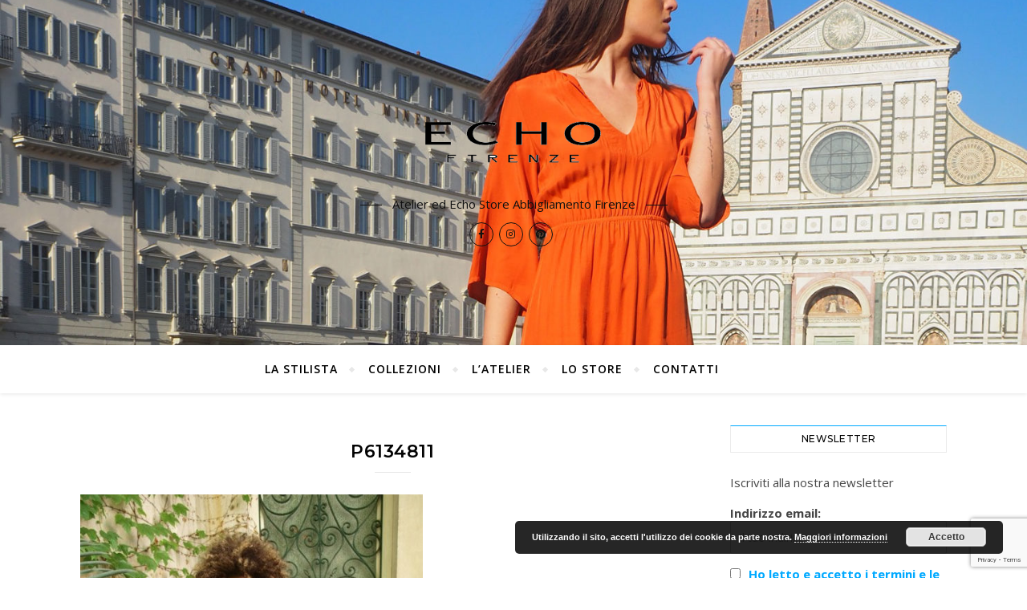

--- FILE ---
content_type: text/html; charset=utf-8
request_url: https://www.google.com/recaptcha/api2/anchor?ar=1&k=6LcwstsZAAAAAHSi40s0GuqyTCDQw-z2Yc5-9-iv&co=aHR0cHM6Ly93d3cuZWNob2ZpcmVuemUuaXQ6NDQz&hl=en&v=PoyoqOPhxBO7pBk68S4YbpHZ&size=invisible&anchor-ms=20000&execute-ms=30000&cb=pr1sgl7j104c
body_size: 48550
content:
<!DOCTYPE HTML><html dir="ltr" lang="en"><head><meta http-equiv="Content-Type" content="text/html; charset=UTF-8">
<meta http-equiv="X-UA-Compatible" content="IE=edge">
<title>reCAPTCHA</title>
<style type="text/css">
/* cyrillic-ext */
@font-face {
  font-family: 'Roboto';
  font-style: normal;
  font-weight: 400;
  font-stretch: 100%;
  src: url(//fonts.gstatic.com/s/roboto/v48/KFO7CnqEu92Fr1ME7kSn66aGLdTylUAMa3GUBHMdazTgWw.woff2) format('woff2');
  unicode-range: U+0460-052F, U+1C80-1C8A, U+20B4, U+2DE0-2DFF, U+A640-A69F, U+FE2E-FE2F;
}
/* cyrillic */
@font-face {
  font-family: 'Roboto';
  font-style: normal;
  font-weight: 400;
  font-stretch: 100%;
  src: url(//fonts.gstatic.com/s/roboto/v48/KFO7CnqEu92Fr1ME7kSn66aGLdTylUAMa3iUBHMdazTgWw.woff2) format('woff2');
  unicode-range: U+0301, U+0400-045F, U+0490-0491, U+04B0-04B1, U+2116;
}
/* greek-ext */
@font-face {
  font-family: 'Roboto';
  font-style: normal;
  font-weight: 400;
  font-stretch: 100%;
  src: url(//fonts.gstatic.com/s/roboto/v48/KFO7CnqEu92Fr1ME7kSn66aGLdTylUAMa3CUBHMdazTgWw.woff2) format('woff2');
  unicode-range: U+1F00-1FFF;
}
/* greek */
@font-face {
  font-family: 'Roboto';
  font-style: normal;
  font-weight: 400;
  font-stretch: 100%;
  src: url(//fonts.gstatic.com/s/roboto/v48/KFO7CnqEu92Fr1ME7kSn66aGLdTylUAMa3-UBHMdazTgWw.woff2) format('woff2');
  unicode-range: U+0370-0377, U+037A-037F, U+0384-038A, U+038C, U+038E-03A1, U+03A3-03FF;
}
/* math */
@font-face {
  font-family: 'Roboto';
  font-style: normal;
  font-weight: 400;
  font-stretch: 100%;
  src: url(//fonts.gstatic.com/s/roboto/v48/KFO7CnqEu92Fr1ME7kSn66aGLdTylUAMawCUBHMdazTgWw.woff2) format('woff2');
  unicode-range: U+0302-0303, U+0305, U+0307-0308, U+0310, U+0312, U+0315, U+031A, U+0326-0327, U+032C, U+032F-0330, U+0332-0333, U+0338, U+033A, U+0346, U+034D, U+0391-03A1, U+03A3-03A9, U+03B1-03C9, U+03D1, U+03D5-03D6, U+03F0-03F1, U+03F4-03F5, U+2016-2017, U+2034-2038, U+203C, U+2040, U+2043, U+2047, U+2050, U+2057, U+205F, U+2070-2071, U+2074-208E, U+2090-209C, U+20D0-20DC, U+20E1, U+20E5-20EF, U+2100-2112, U+2114-2115, U+2117-2121, U+2123-214F, U+2190, U+2192, U+2194-21AE, U+21B0-21E5, U+21F1-21F2, U+21F4-2211, U+2213-2214, U+2216-22FF, U+2308-230B, U+2310, U+2319, U+231C-2321, U+2336-237A, U+237C, U+2395, U+239B-23B7, U+23D0, U+23DC-23E1, U+2474-2475, U+25AF, U+25B3, U+25B7, U+25BD, U+25C1, U+25CA, U+25CC, U+25FB, U+266D-266F, U+27C0-27FF, U+2900-2AFF, U+2B0E-2B11, U+2B30-2B4C, U+2BFE, U+3030, U+FF5B, U+FF5D, U+1D400-1D7FF, U+1EE00-1EEFF;
}
/* symbols */
@font-face {
  font-family: 'Roboto';
  font-style: normal;
  font-weight: 400;
  font-stretch: 100%;
  src: url(//fonts.gstatic.com/s/roboto/v48/KFO7CnqEu92Fr1ME7kSn66aGLdTylUAMaxKUBHMdazTgWw.woff2) format('woff2');
  unicode-range: U+0001-000C, U+000E-001F, U+007F-009F, U+20DD-20E0, U+20E2-20E4, U+2150-218F, U+2190, U+2192, U+2194-2199, U+21AF, U+21E6-21F0, U+21F3, U+2218-2219, U+2299, U+22C4-22C6, U+2300-243F, U+2440-244A, U+2460-24FF, U+25A0-27BF, U+2800-28FF, U+2921-2922, U+2981, U+29BF, U+29EB, U+2B00-2BFF, U+4DC0-4DFF, U+FFF9-FFFB, U+10140-1018E, U+10190-1019C, U+101A0, U+101D0-101FD, U+102E0-102FB, U+10E60-10E7E, U+1D2C0-1D2D3, U+1D2E0-1D37F, U+1F000-1F0FF, U+1F100-1F1AD, U+1F1E6-1F1FF, U+1F30D-1F30F, U+1F315, U+1F31C, U+1F31E, U+1F320-1F32C, U+1F336, U+1F378, U+1F37D, U+1F382, U+1F393-1F39F, U+1F3A7-1F3A8, U+1F3AC-1F3AF, U+1F3C2, U+1F3C4-1F3C6, U+1F3CA-1F3CE, U+1F3D4-1F3E0, U+1F3ED, U+1F3F1-1F3F3, U+1F3F5-1F3F7, U+1F408, U+1F415, U+1F41F, U+1F426, U+1F43F, U+1F441-1F442, U+1F444, U+1F446-1F449, U+1F44C-1F44E, U+1F453, U+1F46A, U+1F47D, U+1F4A3, U+1F4B0, U+1F4B3, U+1F4B9, U+1F4BB, U+1F4BF, U+1F4C8-1F4CB, U+1F4D6, U+1F4DA, U+1F4DF, U+1F4E3-1F4E6, U+1F4EA-1F4ED, U+1F4F7, U+1F4F9-1F4FB, U+1F4FD-1F4FE, U+1F503, U+1F507-1F50B, U+1F50D, U+1F512-1F513, U+1F53E-1F54A, U+1F54F-1F5FA, U+1F610, U+1F650-1F67F, U+1F687, U+1F68D, U+1F691, U+1F694, U+1F698, U+1F6AD, U+1F6B2, U+1F6B9-1F6BA, U+1F6BC, U+1F6C6-1F6CF, U+1F6D3-1F6D7, U+1F6E0-1F6EA, U+1F6F0-1F6F3, U+1F6F7-1F6FC, U+1F700-1F7FF, U+1F800-1F80B, U+1F810-1F847, U+1F850-1F859, U+1F860-1F887, U+1F890-1F8AD, U+1F8B0-1F8BB, U+1F8C0-1F8C1, U+1F900-1F90B, U+1F93B, U+1F946, U+1F984, U+1F996, U+1F9E9, U+1FA00-1FA6F, U+1FA70-1FA7C, U+1FA80-1FA89, U+1FA8F-1FAC6, U+1FACE-1FADC, U+1FADF-1FAE9, U+1FAF0-1FAF8, U+1FB00-1FBFF;
}
/* vietnamese */
@font-face {
  font-family: 'Roboto';
  font-style: normal;
  font-weight: 400;
  font-stretch: 100%;
  src: url(//fonts.gstatic.com/s/roboto/v48/KFO7CnqEu92Fr1ME7kSn66aGLdTylUAMa3OUBHMdazTgWw.woff2) format('woff2');
  unicode-range: U+0102-0103, U+0110-0111, U+0128-0129, U+0168-0169, U+01A0-01A1, U+01AF-01B0, U+0300-0301, U+0303-0304, U+0308-0309, U+0323, U+0329, U+1EA0-1EF9, U+20AB;
}
/* latin-ext */
@font-face {
  font-family: 'Roboto';
  font-style: normal;
  font-weight: 400;
  font-stretch: 100%;
  src: url(//fonts.gstatic.com/s/roboto/v48/KFO7CnqEu92Fr1ME7kSn66aGLdTylUAMa3KUBHMdazTgWw.woff2) format('woff2');
  unicode-range: U+0100-02BA, U+02BD-02C5, U+02C7-02CC, U+02CE-02D7, U+02DD-02FF, U+0304, U+0308, U+0329, U+1D00-1DBF, U+1E00-1E9F, U+1EF2-1EFF, U+2020, U+20A0-20AB, U+20AD-20C0, U+2113, U+2C60-2C7F, U+A720-A7FF;
}
/* latin */
@font-face {
  font-family: 'Roboto';
  font-style: normal;
  font-weight: 400;
  font-stretch: 100%;
  src: url(//fonts.gstatic.com/s/roboto/v48/KFO7CnqEu92Fr1ME7kSn66aGLdTylUAMa3yUBHMdazQ.woff2) format('woff2');
  unicode-range: U+0000-00FF, U+0131, U+0152-0153, U+02BB-02BC, U+02C6, U+02DA, U+02DC, U+0304, U+0308, U+0329, U+2000-206F, U+20AC, U+2122, U+2191, U+2193, U+2212, U+2215, U+FEFF, U+FFFD;
}
/* cyrillic-ext */
@font-face {
  font-family: 'Roboto';
  font-style: normal;
  font-weight: 500;
  font-stretch: 100%;
  src: url(//fonts.gstatic.com/s/roboto/v48/KFO7CnqEu92Fr1ME7kSn66aGLdTylUAMa3GUBHMdazTgWw.woff2) format('woff2');
  unicode-range: U+0460-052F, U+1C80-1C8A, U+20B4, U+2DE0-2DFF, U+A640-A69F, U+FE2E-FE2F;
}
/* cyrillic */
@font-face {
  font-family: 'Roboto';
  font-style: normal;
  font-weight: 500;
  font-stretch: 100%;
  src: url(//fonts.gstatic.com/s/roboto/v48/KFO7CnqEu92Fr1ME7kSn66aGLdTylUAMa3iUBHMdazTgWw.woff2) format('woff2');
  unicode-range: U+0301, U+0400-045F, U+0490-0491, U+04B0-04B1, U+2116;
}
/* greek-ext */
@font-face {
  font-family: 'Roboto';
  font-style: normal;
  font-weight: 500;
  font-stretch: 100%;
  src: url(//fonts.gstatic.com/s/roboto/v48/KFO7CnqEu92Fr1ME7kSn66aGLdTylUAMa3CUBHMdazTgWw.woff2) format('woff2');
  unicode-range: U+1F00-1FFF;
}
/* greek */
@font-face {
  font-family: 'Roboto';
  font-style: normal;
  font-weight: 500;
  font-stretch: 100%;
  src: url(//fonts.gstatic.com/s/roboto/v48/KFO7CnqEu92Fr1ME7kSn66aGLdTylUAMa3-UBHMdazTgWw.woff2) format('woff2');
  unicode-range: U+0370-0377, U+037A-037F, U+0384-038A, U+038C, U+038E-03A1, U+03A3-03FF;
}
/* math */
@font-face {
  font-family: 'Roboto';
  font-style: normal;
  font-weight: 500;
  font-stretch: 100%;
  src: url(//fonts.gstatic.com/s/roboto/v48/KFO7CnqEu92Fr1ME7kSn66aGLdTylUAMawCUBHMdazTgWw.woff2) format('woff2');
  unicode-range: U+0302-0303, U+0305, U+0307-0308, U+0310, U+0312, U+0315, U+031A, U+0326-0327, U+032C, U+032F-0330, U+0332-0333, U+0338, U+033A, U+0346, U+034D, U+0391-03A1, U+03A3-03A9, U+03B1-03C9, U+03D1, U+03D5-03D6, U+03F0-03F1, U+03F4-03F5, U+2016-2017, U+2034-2038, U+203C, U+2040, U+2043, U+2047, U+2050, U+2057, U+205F, U+2070-2071, U+2074-208E, U+2090-209C, U+20D0-20DC, U+20E1, U+20E5-20EF, U+2100-2112, U+2114-2115, U+2117-2121, U+2123-214F, U+2190, U+2192, U+2194-21AE, U+21B0-21E5, U+21F1-21F2, U+21F4-2211, U+2213-2214, U+2216-22FF, U+2308-230B, U+2310, U+2319, U+231C-2321, U+2336-237A, U+237C, U+2395, U+239B-23B7, U+23D0, U+23DC-23E1, U+2474-2475, U+25AF, U+25B3, U+25B7, U+25BD, U+25C1, U+25CA, U+25CC, U+25FB, U+266D-266F, U+27C0-27FF, U+2900-2AFF, U+2B0E-2B11, U+2B30-2B4C, U+2BFE, U+3030, U+FF5B, U+FF5D, U+1D400-1D7FF, U+1EE00-1EEFF;
}
/* symbols */
@font-face {
  font-family: 'Roboto';
  font-style: normal;
  font-weight: 500;
  font-stretch: 100%;
  src: url(//fonts.gstatic.com/s/roboto/v48/KFO7CnqEu92Fr1ME7kSn66aGLdTylUAMaxKUBHMdazTgWw.woff2) format('woff2');
  unicode-range: U+0001-000C, U+000E-001F, U+007F-009F, U+20DD-20E0, U+20E2-20E4, U+2150-218F, U+2190, U+2192, U+2194-2199, U+21AF, U+21E6-21F0, U+21F3, U+2218-2219, U+2299, U+22C4-22C6, U+2300-243F, U+2440-244A, U+2460-24FF, U+25A0-27BF, U+2800-28FF, U+2921-2922, U+2981, U+29BF, U+29EB, U+2B00-2BFF, U+4DC0-4DFF, U+FFF9-FFFB, U+10140-1018E, U+10190-1019C, U+101A0, U+101D0-101FD, U+102E0-102FB, U+10E60-10E7E, U+1D2C0-1D2D3, U+1D2E0-1D37F, U+1F000-1F0FF, U+1F100-1F1AD, U+1F1E6-1F1FF, U+1F30D-1F30F, U+1F315, U+1F31C, U+1F31E, U+1F320-1F32C, U+1F336, U+1F378, U+1F37D, U+1F382, U+1F393-1F39F, U+1F3A7-1F3A8, U+1F3AC-1F3AF, U+1F3C2, U+1F3C4-1F3C6, U+1F3CA-1F3CE, U+1F3D4-1F3E0, U+1F3ED, U+1F3F1-1F3F3, U+1F3F5-1F3F7, U+1F408, U+1F415, U+1F41F, U+1F426, U+1F43F, U+1F441-1F442, U+1F444, U+1F446-1F449, U+1F44C-1F44E, U+1F453, U+1F46A, U+1F47D, U+1F4A3, U+1F4B0, U+1F4B3, U+1F4B9, U+1F4BB, U+1F4BF, U+1F4C8-1F4CB, U+1F4D6, U+1F4DA, U+1F4DF, U+1F4E3-1F4E6, U+1F4EA-1F4ED, U+1F4F7, U+1F4F9-1F4FB, U+1F4FD-1F4FE, U+1F503, U+1F507-1F50B, U+1F50D, U+1F512-1F513, U+1F53E-1F54A, U+1F54F-1F5FA, U+1F610, U+1F650-1F67F, U+1F687, U+1F68D, U+1F691, U+1F694, U+1F698, U+1F6AD, U+1F6B2, U+1F6B9-1F6BA, U+1F6BC, U+1F6C6-1F6CF, U+1F6D3-1F6D7, U+1F6E0-1F6EA, U+1F6F0-1F6F3, U+1F6F7-1F6FC, U+1F700-1F7FF, U+1F800-1F80B, U+1F810-1F847, U+1F850-1F859, U+1F860-1F887, U+1F890-1F8AD, U+1F8B0-1F8BB, U+1F8C0-1F8C1, U+1F900-1F90B, U+1F93B, U+1F946, U+1F984, U+1F996, U+1F9E9, U+1FA00-1FA6F, U+1FA70-1FA7C, U+1FA80-1FA89, U+1FA8F-1FAC6, U+1FACE-1FADC, U+1FADF-1FAE9, U+1FAF0-1FAF8, U+1FB00-1FBFF;
}
/* vietnamese */
@font-face {
  font-family: 'Roboto';
  font-style: normal;
  font-weight: 500;
  font-stretch: 100%;
  src: url(//fonts.gstatic.com/s/roboto/v48/KFO7CnqEu92Fr1ME7kSn66aGLdTylUAMa3OUBHMdazTgWw.woff2) format('woff2');
  unicode-range: U+0102-0103, U+0110-0111, U+0128-0129, U+0168-0169, U+01A0-01A1, U+01AF-01B0, U+0300-0301, U+0303-0304, U+0308-0309, U+0323, U+0329, U+1EA0-1EF9, U+20AB;
}
/* latin-ext */
@font-face {
  font-family: 'Roboto';
  font-style: normal;
  font-weight: 500;
  font-stretch: 100%;
  src: url(//fonts.gstatic.com/s/roboto/v48/KFO7CnqEu92Fr1ME7kSn66aGLdTylUAMa3KUBHMdazTgWw.woff2) format('woff2');
  unicode-range: U+0100-02BA, U+02BD-02C5, U+02C7-02CC, U+02CE-02D7, U+02DD-02FF, U+0304, U+0308, U+0329, U+1D00-1DBF, U+1E00-1E9F, U+1EF2-1EFF, U+2020, U+20A0-20AB, U+20AD-20C0, U+2113, U+2C60-2C7F, U+A720-A7FF;
}
/* latin */
@font-face {
  font-family: 'Roboto';
  font-style: normal;
  font-weight: 500;
  font-stretch: 100%;
  src: url(//fonts.gstatic.com/s/roboto/v48/KFO7CnqEu92Fr1ME7kSn66aGLdTylUAMa3yUBHMdazQ.woff2) format('woff2');
  unicode-range: U+0000-00FF, U+0131, U+0152-0153, U+02BB-02BC, U+02C6, U+02DA, U+02DC, U+0304, U+0308, U+0329, U+2000-206F, U+20AC, U+2122, U+2191, U+2193, U+2212, U+2215, U+FEFF, U+FFFD;
}
/* cyrillic-ext */
@font-face {
  font-family: 'Roboto';
  font-style: normal;
  font-weight: 900;
  font-stretch: 100%;
  src: url(//fonts.gstatic.com/s/roboto/v48/KFO7CnqEu92Fr1ME7kSn66aGLdTylUAMa3GUBHMdazTgWw.woff2) format('woff2');
  unicode-range: U+0460-052F, U+1C80-1C8A, U+20B4, U+2DE0-2DFF, U+A640-A69F, U+FE2E-FE2F;
}
/* cyrillic */
@font-face {
  font-family: 'Roboto';
  font-style: normal;
  font-weight: 900;
  font-stretch: 100%;
  src: url(//fonts.gstatic.com/s/roboto/v48/KFO7CnqEu92Fr1ME7kSn66aGLdTylUAMa3iUBHMdazTgWw.woff2) format('woff2');
  unicode-range: U+0301, U+0400-045F, U+0490-0491, U+04B0-04B1, U+2116;
}
/* greek-ext */
@font-face {
  font-family: 'Roboto';
  font-style: normal;
  font-weight: 900;
  font-stretch: 100%;
  src: url(//fonts.gstatic.com/s/roboto/v48/KFO7CnqEu92Fr1ME7kSn66aGLdTylUAMa3CUBHMdazTgWw.woff2) format('woff2');
  unicode-range: U+1F00-1FFF;
}
/* greek */
@font-face {
  font-family: 'Roboto';
  font-style: normal;
  font-weight: 900;
  font-stretch: 100%;
  src: url(//fonts.gstatic.com/s/roboto/v48/KFO7CnqEu92Fr1ME7kSn66aGLdTylUAMa3-UBHMdazTgWw.woff2) format('woff2');
  unicode-range: U+0370-0377, U+037A-037F, U+0384-038A, U+038C, U+038E-03A1, U+03A3-03FF;
}
/* math */
@font-face {
  font-family: 'Roboto';
  font-style: normal;
  font-weight: 900;
  font-stretch: 100%;
  src: url(//fonts.gstatic.com/s/roboto/v48/KFO7CnqEu92Fr1ME7kSn66aGLdTylUAMawCUBHMdazTgWw.woff2) format('woff2');
  unicode-range: U+0302-0303, U+0305, U+0307-0308, U+0310, U+0312, U+0315, U+031A, U+0326-0327, U+032C, U+032F-0330, U+0332-0333, U+0338, U+033A, U+0346, U+034D, U+0391-03A1, U+03A3-03A9, U+03B1-03C9, U+03D1, U+03D5-03D6, U+03F0-03F1, U+03F4-03F5, U+2016-2017, U+2034-2038, U+203C, U+2040, U+2043, U+2047, U+2050, U+2057, U+205F, U+2070-2071, U+2074-208E, U+2090-209C, U+20D0-20DC, U+20E1, U+20E5-20EF, U+2100-2112, U+2114-2115, U+2117-2121, U+2123-214F, U+2190, U+2192, U+2194-21AE, U+21B0-21E5, U+21F1-21F2, U+21F4-2211, U+2213-2214, U+2216-22FF, U+2308-230B, U+2310, U+2319, U+231C-2321, U+2336-237A, U+237C, U+2395, U+239B-23B7, U+23D0, U+23DC-23E1, U+2474-2475, U+25AF, U+25B3, U+25B7, U+25BD, U+25C1, U+25CA, U+25CC, U+25FB, U+266D-266F, U+27C0-27FF, U+2900-2AFF, U+2B0E-2B11, U+2B30-2B4C, U+2BFE, U+3030, U+FF5B, U+FF5D, U+1D400-1D7FF, U+1EE00-1EEFF;
}
/* symbols */
@font-face {
  font-family: 'Roboto';
  font-style: normal;
  font-weight: 900;
  font-stretch: 100%;
  src: url(//fonts.gstatic.com/s/roboto/v48/KFO7CnqEu92Fr1ME7kSn66aGLdTylUAMaxKUBHMdazTgWw.woff2) format('woff2');
  unicode-range: U+0001-000C, U+000E-001F, U+007F-009F, U+20DD-20E0, U+20E2-20E4, U+2150-218F, U+2190, U+2192, U+2194-2199, U+21AF, U+21E6-21F0, U+21F3, U+2218-2219, U+2299, U+22C4-22C6, U+2300-243F, U+2440-244A, U+2460-24FF, U+25A0-27BF, U+2800-28FF, U+2921-2922, U+2981, U+29BF, U+29EB, U+2B00-2BFF, U+4DC0-4DFF, U+FFF9-FFFB, U+10140-1018E, U+10190-1019C, U+101A0, U+101D0-101FD, U+102E0-102FB, U+10E60-10E7E, U+1D2C0-1D2D3, U+1D2E0-1D37F, U+1F000-1F0FF, U+1F100-1F1AD, U+1F1E6-1F1FF, U+1F30D-1F30F, U+1F315, U+1F31C, U+1F31E, U+1F320-1F32C, U+1F336, U+1F378, U+1F37D, U+1F382, U+1F393-1F39F, U+1F3A7-1F3A8, U+1F3AC-1F3AF, U+1F3C2, U+1F3C4-1F3C6, U+1F3CA-1F3CE, U+1F3D4-1F3E0, U+1F3ED, U+1F3F1-1F3F3, U+1F3F5-1F3F7, U+1F408, U+1F415, U+1F41F, U+1F426, U+1F43F, U+1F441-1F442, U+1F444, U+1F446-1F449, U+1F44C-1F44E, U+1F453, U+1F46A, U+1F47D, U+1F4A3, U+1F4B0, U+1F4B3, U+1F4B9, U+1F4BB, U+1F4BF, U+1F4C8-1F4CB, U+1F4D6, U+1F4DA, U+1F4DF, U+1F4E3-1F4E6, U+1F4EA-1F4ED, U+1F4F7, U+1F4F9-1F4FB, U+1F4FD-1F4FE, U+1F503, U+1F507-1F50B, U+1F50D, U+1F512-1F513, U+1F53E-1F54A, U+1F54F-1F5FA, U+1F610, U+1F650-1F67F, U+1F687, U+1F68D, U+1F691, U+1F694, U+1F698, U+1F6AD, U+1F6B2, U+1F6B9-1F6BA, U+1F6BC, U+1F6C6-1F6CF, U+1F6D3-1F6D7, U+1F6E0-1F6EA, U+1F6F0-1F6F3, U+1F6F7-1F6FC, U+1F700-1F7FF, U+1F800-1F80B, U+1F810-1F847, U+1F850-1F859, U+1F860-1F887, U+1F890-1F8AD, U+1F8B0-1F8BB, U+1F8C0-1F8C1, U+1F900-1F90B, U+1F93B, U+1F946, U+1F984, U+1F996, U+1F9E9, U+1FA00-1FA6F, U+1FA70-1FA7C, U+1FA80-1FA89, U+1FA8F-1FAC6, U+1FACE-1FADC, U+1FADF-1FAE9, U+1FAF0-1FAF8, U+1FB00-1FBFF;
}
/* vietnamese */
@font-face {
  font-family: 'Roboto';
  font-style: normal;
  font-weight: 900;
  font-stretch: 100%;
  src: url(//fonts.gstatic.com/s/roboto/v48/KFO7CnqEu92Fr1ME7kSn66aGLdTylUAMa3OUBHMdazTgWw.woff2) format('woff2');
  unicode-range: U+0102-0103, U+0110-0111, U+0128-0129, U+0168-0169, U+01A0-01A1, U+01AF-01B0, U+0300-0301, U+0303-0304, U+0308-0309, U+0323, U+0329, U+1EA0-1EF9, U+20AB;
}
/* latin-ext */
@font-face {
  font-family: 'Roboto';
  font-style: normal;
  font-weight: 900;
  font-stretch: 100%;
  src: url(//fonts.gstatic.com/s/roboto/v48/KFO7CnqEu92Fr1ME7kSn66aGLdTylUAMa3KUBHMdazTgWw.woff2) format('woff2');
  unicode-range: U+0100-02BA, U+02BD-02C5, U+02C7-02CC, U+02CE-02D7, U+02DD-02FF, U+0304, U+0308, U+0329, U+1D00-1DBF, U+1E00-1E9F, U+1EF2-1EFF, U+2020, U+20A0-20AB, U+20AD-20C0, U+2113, U+2C60-2C7F, U+A720-A7FF;
}
/* latin */
@font-face {
  font-family: 'Roboto';
  font-style: normal;
  font-weight: 900;
  font-stretch: 100%;
  src: url(//fonts.gstatic.com/s/roboto/v48/KFO7CnqEu92Fr1ME7kSn66aGLdTylUAMa3yUBHMdazQ.woff2) format('woff2');
  unicode-range: U+0000-00FF, U+0131, U+0152-0153, U+02BB-02BC, U+02C6, U+02DA, U+02DC, U+0304, U+0308, U+0329, U+2000-206F, U+20AC, U+2122, U+2191, U+2193, U+2212, U+2215, U+FEFF, U+FFFD;
}

</style>
<link rel="stylesheet" type="text/css" href="https://www.gstatic.com/recaptcha/releases/PoyoqOPhxBO7pBk68S4YbpHZ/styles__ltr.css">
<script nonce="nNkPXW02YiqIjIJbbcKMlQ" type="text/javascript">window['__recaptcha_api'] = 'https://www.google.com/recaptcha/api2/';</script>
<script type="text/javascript" src="https://www.gstatic.com/recaptcha/releases/PoyoqOPhxBO7pBk68S4YbpHZ/recaptcha__en.js" nonce="nNkPXW02YiqIjIJbbcKMlQ">
      
    </script></head>
<body><div id="rc-anchor-alert" class="rc-anchor-alert"></div>
<input type="hidden" id="recaptcha-token" value="[base64]">
<script type="text/javascript" nonce="nNkPXW02YiqIjIJbbcKMlQ">
      recaptcha.anchor.Main.init("[\x22ainput\x22,[\x22bgdata\x22,\x22\x22,\[base64]/[base64]/[base64]/KE4oMTI0LHYsdi5HKSxMWihsLHYpKTpOKDEyNCx2LGwpLFYpLHYpLFQpKSxGKDE3MSx2KX0scjc9ZnVuY3Rpb24obCl7cmV0dXJuIGx9LEM9ZnVuY3Rpb24obCxWLHYpe04odixsLFYpLFZbYWtdPTI3OTZ9LG49ZnVuY3Rpb24obCxWKXtWLlg9KChWLlg/[base64]/[base64]/[base64]/[base64]/[base64]/[base64]/[base64]/[base64]/[base64]/[base64]/[base64]\\u003d\x22,\[base64]\\u003d\\u003d\x22,\x22X8KCNcKPwrofw4V7wrLCuMODw7FQwp7Dv8Kbwpo9wobDo3HCki8Owr80wpFXw6LDnDRUdsK/w6nDusOlQkgDTMKNw6t3w5PCrWU0wrLDssOwwrbCvcKlwp7Cq8KOLMK7wqxgwog9wq1tw4nCvjgyw6bCvQrDk3TDoBtrQcOCwp1Pw7QTAcO/wozDpsKVWTPCvC8mcRzCvMOqIMKnwpbDsSbCl3ExQcK/w7tGw7BKOAwpw4zDiMK3YcOAXMKTwoJpwrnDhGHDksKuHRzDpwzCk8OUw6VhDSrDg0N7wrQRw6UMDlzDosOjw5h/IkjCjsK/QCPDplwYwo3CuiLCp27DngsowqjDgwvDrCNtEGhIw7bCjC/CoMKTaQNjaMOVDXrCncO/w6XDkybCncKmbnlPw6J5wolLXQrCpDHDncO0w4Q7w6bChwHDgAhEwpfDgwl4LngwwrQVworDoMOWw5M2w5dzS8OMenAyPQJjUmnCu8KLw4APwoI3w6TDhsOnCMK6b8KeJU/Cu2HDkMO1fw0zKXxew4lUBW7Dm8K2Q8K/[base64]/CvsO0wqjCuMOIwokAVsKBRg/ChkrDhMOXwrlaBcKvHmbCtCfDvcOrw5jDmsK6XSfCh8KpBT3CrnwzRMOAwpTDmcKRw5oGE1dbYE3CtsKMw54SQsOzElPDtsKrVFLCscO5w7BcVsKJPsK8Y8KOAsK7wrRPwrTCuh4LwoZ7w6vDkS1UwrzCvm4dwrrDokpQFsOfwpB6w6HDnnbCjF8fwobCmcO/[base64]/wr/CqXVHDMOaA8KNfEPCvEwcHFDDnk3Dr8ObwqEDZMK5YMK9w49uCcKcL8OGw4vCrXfCgMOZw7QlbcORVTk6NMO1w6nCgMOxw4rCk2JWw7prwq/Cq3gODSJhw4fCrSLDhl8rVWMvHCxQw4fDuxl7JSJ5XsKNw44Zw4jDkMO8UsOmwpJoGsK5PMKmSFdIw7/DrzXDvMKLwonCgnjDvUzDjDpRUAkbUzhjfMKYwoBEwqlDIyIHw5HCmDwFw6DCn0p0wqY5DnDClkZWw4/CosKfw7F/D2LCjkvDhcK7OcKRwrHDumI3FsKpwr7DscKYFUYOwr/[base64]/wrc3w4YeXcORHMK6wpDDmMKVCDJVwpLDnsKFw5Ypc8Kgw4/CpwTCmsO2wr4QwojDjMKDwq3Cp8KIw5zDmMKpw6tQw5LCtcOLcmMaZcOhwrfCjsOGw5EIfBkowqJiRhnDogvDtMOHwovCj8KDdMO/[base64]/DhS8Sw7Q9woY2esKdwpVyw4cowrd8MsOpC2kVNgHCoF7CghQxHQ4jWVjDh8Ksw5cdw6LDosOiw7NYwoPCmsKZFgFQwp/CliHCg0lCcMO/bcKPwrfCpMKAwoDCocOVa37DvsO7WU/[base64]/Ci8OQfcKKw4jCu8Kne8KGPMOSfhLDvcKvd3zDscK/MsOwTF3ChcORRcOlw5x6ccKNw53CqVtIwpsRSA4xw4DDhXLDlcOqwpPDiMKjAClJw5bDrsOCwpnCpHPCkj96wp5Xc8ONR8O+wqzDgMKlwpTChn/CusOITMKSDMKgwpvDs1NvbkBYe8KGXMKXK8KXwovCusOdw7c4w6hPw4fCtwFcwrfCpF3ClnPClh/DpX0pw73CncK/P8Kaw5pKUwV4woDDjMOqcEvCjXBbw5Mtw6pxNMOCUWQVZ8KbH0rDjh9bwrA0wo3DucOsdMKaOMOiwr53w7XDscKeYcKsD8KLTcK/[base64]/[base64]/Kh9gagLDhFQNe8OxwrjDv0BsKUtkVS/CvmbDnS4HwosMEVbDoTDDuVEGPMOEw6LDgnTDgsOhGioaw6ZnTVxFw73CisONw6E5wq0Ew7NdwrjCrRsKKk/CjE04T8K4McKGwpfDqhPCnBjCpQllesKuwrwzJhfCj8O8wr7CgzfCscOyw5LDkFtdCCbDljDDt8KFwp4tw6PCgXJTwrLDgA8Nw5vDhA4eO8KaWcKDDMKewo53w67DpsO3HHnDjDHDsSrCi2XDmU/Ch23ClSPDr8KgBsOIZcKpWsKQeUXCr3AawoPCgHRyZVAfNATDoGLCsEHCrMKQS3BRwrp2wq1Gw77DusOFVmo6w5nDvMKwwpzDoMK1wr/CjsOhf1DDgDQMKsOKwozDsHlWwqhPYzbCrh00wqXCocKqfzjCqMKNR8KDw6rDmQpLKMOsw6LDujJqP8O8w7Iow7JJw6HDkwLDki0KPMKCw64Ow6FlwrU2TMKwdhTDmsOow4JKHsO2fMKILxjDvcKGN0I/w7gewojCo8KAHHbCm8OoTcOxbcKKbcOxUsKGNcOBwqPCqi5ew5FeJMOscsKdw6FRw59wdMO7WMKOeMO2MsKqw78nP0nCpljCtcOBwpnDqsO3ScKhw7vDp8Knw7B5ecKzP8K8w7Q4wrpZw7R0wpB5wpPDlMO/w6bDqWUiGsKqKcKKwp5uw4jCnsOjw7c1RH59w4TDmxtqLRfDn1YUH8Obw617wp/[base64]/wo0FwrckAcO+w6UMZsK/w6DCmcK+wqPCt2jDm8K5w4Bow71Lw4VFIMOGwpRawojCjzpSXFzCusO0w5g6JxlAw5rCpDzCu8Khwp0Ew6XDtCnDsBh+bWXDsU/DmEwiLkrDjjzDjcKXwqDCvcOWw5AwV8K5UsK6wpHCjj3CjQ7CrCvDrCHDhlLCs8OIw51twrpjw6xrTSbCk8OKwrzDtsK9wrrCrXLDmMOBw5RNJA0IwrMPw743US7Cp8Oew48Kw6cmMxbDoMKiYcK5cUctwrRzHU7CncKfwq/DosODSlnCtCvChMOoVsKpJcKPw4zCsMK1KR5Rw7vChMKMEcOZMm3DvnbCncOow6wDDzzDmArCsMO5wpvDh3QNVsKJw61cw6MNwrlXZzxnexQEw6/DkxlOL8KmwrIHwq88wrfCpMKqw7jCrW8TwpURwoYTbkxLwrhcwpwBwofDqA4xw57CpMO5w6NTdcOIWcOIwoJJwrnCtkXCtcOPw5rDnsKywocAYcOjw5Y6UcOcwrTDsMKLwphJZMKaw7Bqwr/[base64]/DjMO+JsOzIEtUZ8Kiw6cUw67DmcOhVcKsM27DqA7CvcK2c8OqD8KzwoMRw6TClC59dMKPw6JKwoxwwpICw75wwq9MwqXDhcKIcU7DoWtjVR3Chn7CnDwIBi8qwp1ww4rDuMOww683UMKMJ0FDP8OMSsKrVMK/wqdlwplMG8O1K2tUwrPDi8Opwp7DgDZ4H0nDjxkof8KUNVrCv0PCrmfDucKXJsOAw7fCvsKIf8KlTVfDlcOOwpFTw5U+UMOVwoXDnjvCl8K7QDVRwoIxwpzClVjDkiPCuBY/wocXHAHDucK+wqPCrsKbEsOCwprCmTfDnmJzfifCvxUzcFd+wp/Dg8O7JMKlwqpfw5zCqkLCh8O1N2/Cs8Ouwq7CklUow4xhwrLCvXbCkMOuwqIawroaCAfDvg3CvsKxw5ATw7vCssKswqbCqcKlBgU4wprCmjluJEzCnMK+FMOQEMKEwpV6RMKyBMKDwoELaktnD1wjwozDtyfCniQuEMOjTkzDi8KUCk/[base64]/DrQ/DgjnDiEEkwohXwqFtw7nCoTrDjhvCl8KneE7Cui7Cq8KlL8KYPhpaCT7Dmnstw4/CkMKxw7/CjMOOwonDt33CrELDjzTDqRbDlsKSdMKFwowkwpI9dyVbwrDChkVJw79xD1RRwpFNK8KsTyjCiwETwpAuOsOiGcKGw6pCwrzDucO7JcOtK8OHXnIswqzClcKYZV0bVcKgwq9rwq7DjxbCtiLDv8Kew5MIZilQYUoaw5JBwoImw7UUwqJiLiUiMmzCoSdjwoV/wqMxw7jCs8O/w4nDpSbCi8OlDDDDqDPDgsOXwqpCwpY0ayPChcKnMAxjUmBBHB3DjkFsw7HDjsOcZMOqbcKfGQUWw4QmwqrDvMO1wrIcPsOWwpJ6XcOpw5QGw6MXOXUbw5jCisKowp3CqcKgcsOTw7wUwpXDhsKowrVbwrQnwq/[base64]/CkMOMw5jDmMO+wq/DqzDCklzDhMOgwqh0wpLClMOVQThVbsKaw4bDp3LDjj7Ckx/Ct8OrMBNYOH4AWW1Dw7wOw6RswqfCi8KSwo5pw5vDsxjChWLDkA89A8OwMB5TH8KWGsOuwr3DtMK4Lk9Yw6TCusKOwqhiwrTDoMKCSjvDpcOaWFrDp3s9w7oQasKuJk5ow50+wo49wpHDqRXDgSktw5LDpcOuwo1RA8O3w47DnsKIwqDCpF/CrQ9/aznCncK9aBk+wpdLwrFnwq7Dv1ZZYMOLcXkffGTCpsKJwoDDoWtVwrE/[base64]/woDCrHjDtycIJ8Offy5UwoPCuR3CpsK1A8K5BMOWMMKcw53DlMK1w5RXTGpfw7HCs8O2wq3CjcO9wrU1bMKWUcOyw79kwpjDlH/CvcKWw7jCjljDqH55KlfDucK5w7g2w6XDhm3Cp8ORQsKpG8KOw6bDssK/[base64]/[base64]/B8ORSMKkP8KIW0fDpcOYTMK9P8KvS8OkwpbDj8O5BTA1wprDjMO0M0LDssOdAMKkIMOFwotlwplCQMKCw5LCtsK0YMOqBgDCn0HDpsOMwrsXw5xkw5Mow5nDrRrCrGDCoT3DtSjCmcO2CMOnwr/CmcK1wobDlsOuwqrCjlIPA8OdUi7DngEtw5jCnG91wqpgGXTCpEjCr3DCusKeY8KdCMKcbcOLah19MX0twpR6EcKfw4DCu3wow54Mw6fDssKpScKtw7N8w6jDlTPCnT8eCSXDjEvCtzUkw5Bjw6R0R3/DhMOSw7XCl8KYw68kw7jCv8O+wrhDw7MsXsOjNMO8HMO+WsOwwrzDu8ORw5nDssOOJGoScxt2wrHCscKZD2nDln06MsKnM8O5w4TDsMKWOsO9B8KEwqLDtcKBw5zDr8OKeBQVw4IVw6s/EMOGWcOUbcONwoJgFMKvRWPCuE/[base64]/[base64]/CiDk2OsOrZnvDssKDMsOLw6Uzw4opQCPDoMKcAQDCo3ltwpgxVMOywqjDvCPCi8KIwplVw6bDvhsrwpQkw7DDvBrDi2PDu8Kzw4PCgD7DpsKHwoTCrsKHwqpBw6vDti8QTBxqwowVcsKKecOhAsOGwr5/DQrCpGfCqwbDs8KSMVLDq8Kiwr/CkCMew6XCkMOqAXfCt3lPZsKNZgLDvlMWAVxfAMOJGm8KbHDDj2nDi0fDtMKNw7jDh8KmZsOCLG/DhMKFX2JeN8Kiw5BqOBvDqHtCB8KKw7jChsO7esOXwobCp1HDgMOww6owwpDDuAzDp8Orw5ZOwpMjwp7Do8KRB8KTw5ZXw7XDjxTDjEx9w6zDszXCpiXDgsOHCsO4QsOoBkZGwptVwqMGwrHDmjdtUwwpwppjB8K3AERZwpHCv0NfFB3Cq8Kza8O5wpEcw6/Dg8OJXcOlw6LDi8KQfCPDkcKiWsOKw4jCrXpUwo1pw4jDqsKeO1Irw57CviNKw7jCmmzCmzJ6UUjCnsORw7vCnxcIw43DuMK8Anxvw6HDgxctwpLCn1sNw7/CnMK9UsKew4kSw5UCd8OOFBbDmsKZR8O6RC3DvH1JUGt5IkjDtUh4Bk/DrsOeFUk/[base64]/ChMK7eTYkLQoew4l7wp4BwqDCp1TCtcOUwqEJJ8KSwqPDmlbCnj/DrcKPEQbCpUJ8Xj/Dj8OAHSk9fF/DvsOaXTZrVsKgwqJJAMOPw4LCjg/DpVB/w6QgGEZ4w6gCV2HDp3PCuyjDpsOqw6TCgXE4BlrCs1wlw4bCucK2cmdYNH7DrAkrRcK4w5DCq27CrwvCrcO7w63DsTXDjnLCkMOswovCosK/U8K5w7huM2ddRnfCqQPCsXBXwpDDvcOqa18zScKGw5bCiFvCj3dPwo/Dq3FkTcKdG1zCiCPCisKHcsOneCzDocOtKsKWFcK7woPDmgYyWgrDnVhqwqskwrTCsMKSRMK7SsKbasOPwq/DtcOfwrclw7UTw5HCuXfCvUNKc2dFwpkKw5HChU4kXH5tZSVOw7YXZyQOCsOzw5HDnijCgB0zR8OMw64nw4Iowp7CucK2wrc4d1jDhMOxVFDCsURQwp12wojDnMK9U8Kbw5Uzwo7CrEdRK8Otw5/DgE/DthnCpMK+wolUw7NAb1JIwpnDjsKqw5/ClR1xw7TCu8Kbwq9ke0l3wrjDqhvCpigzw6vDjV3DuTVZw7rDhADCjXo7w43Cuy3Dv8KtL8K3esKXwrTDijvCgsOROsO6eHJpwprCq3fDk8Kywr/Di8OdW8OmwqfDmlFYPMKmw4HDv8KhU8Ouw7rCssKYHMKPwrFfw6d4Yj1HXsOQAcKAwph0wpkXwp9hVHhPJ0fCnj3DtcKnwqQLw6dJwq7Dt395AEjCjxgNBsOUCXVBdsKNF8KhwonCmsOXw7vDtwNubMODwr3DisOjejnDuTkKwqLDvsOXGcKRGE4mw7nDiSA/XAYsw54UwrERG8OjC8KLODvCiMKCe03DgMOZH2vDqsOCCAJ/[base64]/[base64]/CvcOqwrzCgMOcwpLClwzClUhRw48xwo3CkW3CusK5GFk1RBgqw6MUM3d5w5MFL8OoHkFVVmjCpcK9w7/CusKWwo13w6Rawqh4YmDDqWfCvcKpd2FSw5tAAsOdfMKSw7EifsKdw5Eew7xzB0kew4QPw7VlU8O2LlPCsxzCqglcw6HDlcKxw4DChcK7w6HDvh/CqUrDlsKZfcKTw47DhcKXM8K6wrHCnzJNwoMvHcK3w4IQwrNlwqjCgMKdNMO3wqVMwo1YQA3DrMKqw4XDtkxdwpbDicK5TcOOwoQFw5rDuGLDjcO3w6zCqsKWcjnDjnzCi8O/w7gGw7XDp8KPwqQTw7ocLmHDvh3Ckl/DosO+EcKHw4cEDT7Dk8OBwpl3ITTDjsKLwrrDmSrCh8Obw5fDjMOHfEl1S8K0Bg/[base64]/WFF4VsKPwovDky3Cq382OUHDuMKnwr7CksOpwqzDt8KXNQUJw6U5Q8O8I0fDj8Kzw6pgw6TDpMOMIMOMwq/Cqlw5wpXCsMOrwqNNfxZ3wqTDgcKnPSRnXUzDvMO8wo3DkTx9KMKXwpvDv8O7w7LCgcOVPwrDl1zDqcO7MMOOw6ZuX1Uicz3Dh1w7wp/[base64]/Dm8OUFMOrwqReK8KNw4fDvSxCw4cLw6ZpQcKtPRLCqsOKAcKvwpXDo8OKwp4WbE3CuALDmxsqwrANw5HDj8KAPF7Dm8OLNErDuMO7RMKkRQHDjgRDw79swr7CrBIFO8OvGDIAwpoJasKtwp/DrhLCjAbDkCrChsOQwrnDpsKARsO1QmMOw7hmfVBPTMOnRn/[base64]/[base64]/[base64]/ClcOdO8OUw57DmcOfQiIwBBJUfT/DlWzDoh/[base64]/Fj5GwqA+wrrDpsKrw4TDqsKSw6PDl8KWesO3w6HDrVwDGcKdT8K4wppDw4jDusOOf3XDqMKrHFHCtcO5eMOoEmRxw6nCkCjDhnzDscKZw6vDvsKVcS1/AcOgw44+WFBQw5zDrSErS8OJw5jCpsK3RnvCtD4+dx3Cu13CocKjwoXDrAjDlcKAwrTCqX/CqGHDnHsQacOSOFs9AWPDhA5KUU9fwrPCh8OBU3x2cWTCpMO8woF0GTA/BSLCmsOpw57DsMKPw6vDsxDDnsO1w6/CrXpAwoPDgcK5wpPCscK2dH3DgMKUwrlhw7wmwqfDm8O8w79Ew6dpFzZHEMOcIyHDsXnCjcO+TMOAG8KBw4vCnsOAJsOrw55sFsOpCWDCozgpw6ISQMKidsOwd0U7wr8NJMKMEHTDlMKHGUnDh8K5EsKiZWTCngJVHn3Dgj/CqkEbDMOyYTpwwobCj1bCqsO9wo9fw7dJwr7CmcOcw7xcfU3DqcOMwqrDlFTDicKsWMKSw7jDjk/CmUjDiMOOw4bDsiATBMKXOgPCjSfDtMORw7DCuxQ1d0/Dl2TDnMOoVcKywrnDo3nCqnDCs1ttw4DCt8OvTErCs2AjRQrCm8OUfMO1UUfDoBnDl8Kaf8KOG8O8w7zDtF0Ow6bDqcKtHQdiw4TDsCLCoHdNwodhwrTDn0FhIh7ChCzCmUYaCmHDsy3DtFXCqg/DtBIUOyxLa27DhAUgP0Y2w6FqVsOFRnk9RV/DlWh4wqF/[base64]/S04ow6MmVMOiw55zYMKKw7/Dk8KRw7snwo8wwoRgX2xHBcOfw7VlP8KIwpjCvMK3w5RzfcKDFyhWwpQ1YMKqw5LCtiA0wrTDn1IJw5E2wp3Cq8Oiw6HCv8Oxw5rDoAwzwqPCgCJ2IjzCusKgwp0QJEVoI03CjkXClFx/woRYwqDDllsNwrDCthfDpHTDlcOhYhvCpmDDnyliVjvCs8KmDmJUw7rCuHbDuhTDnX1lw5vDmsO0wr/Dg3Zbw4YxCcOmOMOtw7nCpMOwUcKAa8Owwo/DjMKdOsO4PcOoLcOowonCqMKpw40AwqfDqCYxw45iwr8Gw4okworDpjzDvQPDqsOswpXCnUc3wqrDqMOYFSpmwpfDm3zCjSXDt2DDtHJkw5wOwrElw7ghDgZZAS1GBcOYPMOxwr8Mw7vCnVpCOBsewoTCkcO+EcKEQ209w7vDqsKVw5bChcOWwo0pwr/DoMOtJ8Onw63Ds8O9NVIow7jColTCtAXCpGfCvRvCmU/[base64]/DmcKgwoIOwoQzH8KLRWrCnMKZwrk/w7fCtjXCtEQ6wpDDrF5Oa8KOw6HCr1xFwpoQIsKOwox8ChZfeTRBYMKYQ3EzZcO5wpIkVXVFw6sOwqnDlsKIR8OYw6zDjTfDtsKVCMKjwoUZSMKnw5ljwrkXYcOhQMOzTG/CikPDuHnCq8K3SMOSwoZYWsKQw6UNEMO4McObHj/DgMKcXGPCryLCssKXRyPDhSdAwpVZw5HCvsOOZgrCosOGwphbwqfCmC7DpiTCoMO5AA0be8KBQMKIwrTDnsKvVMOPdBZzXz0WwpXCv0/CkMOkwrnCrcOsV8KrVlDClAF/wrfCtcObwqLDrcKuHC/CrVg3wrXClMKYw6JtWz7CnjQxw614wrPDsSdrYcOpQRTDrsKQwoZ6fRB+c8KYwp4gw7nCssO/wr8Rwp7DgSEVw6t9N8OqXMKowpVMw7HDpMKCwpnCi2d5KRDDgH4uKMOQw7nCuToGKMO6H8K3wp/[base64]/woPDgsKKQMKTw6gjw7wdwrzDjAfCvEMJJlouccOkw75WE8Kbw7HCrMKqwrU5GikTw6bDmhrChsKhZVRlGH7CjDvDixwFbVN6w5fDoGheecKNXsKqCRXCkcOJw6rCvkrDhsOILBXDncKmw7w5w4MAZmZafCLDmsONOcOkanlVGMOXw7VpwrPCow/DnmQhwpzCksKIHMOECWjDphdew7NAwprDhMKHcETCh30kEsOlwqzCqcOoR8OawrTChH3Dh08dCsKMNypsXMKWUcK9wpEBw6IUwpzCnMKCw4HCm3Q6w5HCtlIlaMK6wr0eI8KRMVwPYMOUw5LDo8Oxw5HCgVDCtcKcwqLDu3TDi1LDjh/DvcKSAEDDoTjCkQXCrQZhwoUrwq1wwrXDhh9DwqXCviRLw57Dky/CpxXCsRvDvMKkw6I7wrjDrMKKHBnCoG3DryR0FnTDgMO1wrXCosOQGMKDw48VwrPDqxtww7XClHlDYsKqw5vCqMKcGMOewr41woXDjMOPR8KbwrnCmB/DhMOaL0QYOFVdw4PCpznCl8Kxw652w6HDl8KDwpPCmMOrw40Jf3hhwokHwqRVJBQSZ8KCB03Cuz1PScODwoo8w4Zxwq3ClyjCscKQPnLCm8KjwqZnw7kAXMOqwrvCnXlvL8Kew717cFfDtBF4w63DkhHDqsKlLcKnBMKCGcOqw44ewr/CucOkJsOSw5LCgcOFdlMPwrQewr3DmcOvQ8OUwqVHwpnChsKFwoF8BlfCksKLJMO5UMOwN0ZFw4cuKCk1wqzCh8KcwqZ4Y8O4AsOUMcOxwpPDvVLCtTFzwpjDlsOOw4nCoQ/CvDQzw5sZbl7ChRVlbsOzw55zw5/DucKbPTsYO8KXEsKowp/Cg8Kbw5HCtMKrMCDDu8KSX8KFw4jCrQvCvsK0XHlywrxPwoLDhcKYwrwnVsKJQW/DpsKDw5vCkQbDisOjXcOvwpQCGh8RUgstNGFqwrDDjsOvRFhDwqLDqXQ4w4doUMO/w67CuMKsw7PCo34sdAAlVC0JDk9Yw73DvCcKHcOWw4A3w7PCoDVST8OYJ8K2WMK9wo3Ci8OZRUtAUkPDuz4qcsO9Fn7CoQ4BwrXCrcO5Z8Kjw7HDjVbCvsKRwosSwrF9YcKJw6LDtcOnw6ZKw47DkcK0wo/DuTnCnBbCtD7CgcK2w5zDnzvDlMO/woXDqMOJL0hFwrdjw4RYMsOGcT/DusKsWCTDsMOlB3XChBLCosKyW8K5RHpUwo/CpAAcw44swocPwpXCsCTDsMKgNMKCwpowYAJMCcOLGMO2K2LCnFZxw4EiclNrw7rCmMKUQGHDvWDCm8KRXEbDkMOqNR1wQcOBw5zCrBoAw5DDgMKCwp3CrX80CMObQxs1Si8/w6wHTVBwWsKMw6UVNlRHD3rDscO9wqzCj8KYw7UnZjguwqbCqgjCoAvDicOlwqoHPMOYISlFw4tWLcK+wokhHMK+w5QgwqzDum/CrMOCH8OyccKEOsKmIMKCYcOSwq4vAyrDrG/DsiQVwoBNwqYpJ1gUT8KCJcOpLcKTbcO6ecKVwrDCn1bDpMK5wo0qD8ODMMOPw4MQNsKJGcOGwr/DkkAdwqFBEiHDkcOTdsKLHcOJwq1Fw53CkcO6GT5hesK+B8KYZcKCBlFhLMK5w5PCmg3DqMKmwq8lLMK/[base64]/Dtz8+I1MSMcOMOVDCk8Okw48ZE8OlwrgvVVRgw7zCu8OUwrHCr8K7HsKpw7AmfMKCwoTDoBrCvcOEMcKkw5kLw4XDmzkoRSnDlsKDKGRzBsO3AjluFRDDrlvDrMO6w5rCuwZPYCVoNDTCicKZTsK2fBk7wokXCsODw6dNGcOnGMKzwotCBnFGwr/DgsOeaizDrsOIwpdSwpfDm8Ktw6zCoE7DtMOUw7VEE8K8RHnCisOlw5/DlRtxGsOswotSwrHDiDYpw7rDpMKvw6zDoMKnw5AZw4HCqcO9woJiXkNJDFAIbxDCtDliNlApQgAPwrgww6BEVcOKw4E8Hz/DoMO9QcK/wq4QwpkPw6bCusKkZCVGcEvDmEJCwoDDlQkAw53DhMOXY8KxMwHDl8OafQDCq2gsX1jDo8Kzw40cWsOYwoQRw5tNwr8tw4PDvsKEW8OVwrNaw5EQXcO3DMKxw6rDvMKHI2xaw7rCr1kcQGdRTcKMbh8xwpXDo1rCkytYTcKqQMKnbn/CuUDDj8O/[base64]/Dv8K3WmIpT8KuBgVHR8OUJTjDhsKZw6EVw7vCpMKewpcVwrQIwqHDqmHDjUzCpMKqHMKuLT/ClcKITWvCq8KzEMOvw4MTw5p+XUAZw64iAgvDmsKTwonDgVFDw7FATsK5YMOJL8KWwoEmLVN0w6bDoMKCGMKlw4bCr8OEenxRfcOSw7rDrcKXw6nCp8KmF1/[base64]/[base64]/[base64]/DoWMaHsK0Lytdw6ZKDjNjJMOBw5fCmsKCesKSw7/[base64]/w7vDiBrCpsOMXMKHw4FFE8Kjw6jCoFjCvEXDicKXwrDCv0PDn8KVQ8Omw4nCmm84AcK7wpV8MMONUC1xUMK3w7Yjwq9Kw7/DpkoFwp3Dv3VEZ2AAI8K2DAYkGB7DkxhJTz15Fg8OThXDlSzDsSXCnh7CnMKmEVzDg3nCsnBBw5PDmQ0nwrEKw6/[base64]/EcKWwrFwYEQkw6EqwrfDrnRjbsOcwq4pw7trNMKLecKzworDu8KmQSbCiQfCnkbDuMOtLcKtwqwgESTCiSfCocObwoDClcKPw6bCqyjCtcKRwrPDjcKUw7XCl8OMLMOUZmgGaw3Cq8KCwp/DkQNORiFXGMOaEyw6wq3DqQrDmsOSwoDDkMOkw73DhSTDiQcGw5rChQLCjWMIw7HCj8KIQcOKw4TCjMOCw5BOwph8w5fCsEQgw41Ew5ZQYcKXworDqsO+aMKNwpHCjzLCoMKOwpLCmsKfemjCscOtwpYFwpxkw7k/w74zw4DDqHPDncKVw6rDucKPw7jCj8Orw5thwonDigPDpi0QwpfDgHLChMOIIFxYEDbCo27CimhRNyhAwp/Ck8KrwqbCqcKBasOLXyM6wohRw6Riw4zCo8KIw5tbN8O9TVtjBsO+w60/wq0qQRpQw58TUsOzw7xBwqTDqMKgw4NowqPDksOKOcOuCsKoGMK9w6nDqMKLwo09Mk8YTxZCIsKYw6vDk8KVwqfDu8Ofw5RGwrE3N2cDaTzCmSZ9w4M3HMO3w4HCjCXDncOEAD/ClMKlwpvDjcKPYcO7wrjDrsOzw53DpEDChUgtwpvCtsOwwpg5wqUUw43CqsKgw5QBV8OiEMOcWsKww6fDjFE9Rm4vw6jCvDUAwoHCosODwpt7HMOowohLw5/Dv8OrwoEIwoJqPSx9dcKSw7kFw7h9TkfCjsKMGUBjw74WEWDCrcOrw6oPYcKxwrvDuHsZwqgxw4zCjBLCrWpBwpjDljgfAVoyInx1V8KGwq8OwoovdsOcwpcGwqltbQXCpMKGw5QZw516FMOMw43DhiQiwrjDok3DpSJfI1wWw6QQasKILsKYw7cmw58pCcK/w57CizzCjG7CsMO3w6bDoMO8bB/DnQ/Cuix0wp0Jw4ZZMiIOwobDnsKpDVxnesObw4pwE0YiwpZ7PC/Ck3ZPQMO7wqs0wrxYPMOjbsKRcR4yw47CrS1/MCMWdMOtw6E7UcKfw4XCuV8/wrrCgsOswo5Gw4t4wrHCs8K0woTCmMKaPUTDgMK+wqpswqxfwplfwq4TYcKZcMOnw4wXw68POB/Cs1fCs8KmTsOHbQs1wpMXZsKxVQDCvTRUbcOPHMKBc8KncMOww7nDlMOLw5/CjsK5B8OucsOWw67Dt1slwpbDljfDs8KuRkXCmkwtHcOWYcOswrDCjzoKecKOK8KBwpRJU8ODVgQrayPChw1XwpnDpMKFw5tiwoYUA1thHzjCpFfDnsKRw787UmpAw6vDrTXDvgNwb1pYa8K1wr4XFDN2W8Oww4/Dr8KEU8KAw70jPmEsJ8OIw5ETMMKuw7DDgMOyB8KxLy5ewpXDpXfDlMOHGSLCscO5RzIkw57DhyLCvnnCtSAnwpVgw50Mw7NFw6fCvD7CvnTDrzdfw7xhw6Qhw6fDu8K/wpLCsMOvGA/Dg8OzfjUAw54Jwph5w5Jdw6oPB0pxw4/DqsOlwrnCksKDwrdgekRcwp1AYX/Cn8O5wqPCh8OfwqQLw7tJHnFSGHR7S2dHw6NFwpfCn8KFwrHCpgzDtMKpw6PDmSY5w5Bow5Fvw5LDlgfDm8Khw4zCh8OEw57ClBI9bsKEWMKUw59TYcKmwrTDl8OHKMKxYsKlwojCu30Pw5Vaw5DDo8KhFcKyM3/CvcKGwqJpwqvDisKjw67DsmIGw5HCisO4w5ALwoDCgkxIwqpxOcOhwo/DocK5ETHDlcOvwqVmaMOsP8OZw4TCmG7Dvns4wq3DsCVKwqxGSMKOwqUxPcKIRMO9BUc/w4xLY8OtUsO0BsK1bsOES8KnOlBGwpFWw4PCmMKcwqrCgcOKFsOEScO/ScKZwr7DnxgKFMOnFsKEG8Oswq41w63Dp1/CpTZQwr8tbm/[base64]/Djy3CkhfCucOxCMONw400wrLCgF3CmsKewo4uwrzDsMO4U15QMcKaOsK6w4Fewp0Rw7tlMW3Dq0LDj8OmB1/DvMOcZBZDw79eNcKxw5Qqwo1+YkZLw6PDv0DCoh/Dk8OhD8OELmjDg2p5WsKcw6nCiMOswrTDm2toPjDDvG7ClMK5w47DjzrCqxzCgMKdGh3DoHHDiGPDlj3Dl1/Do8KfwrYlZsK5T1LCsHV/Lz3CgsKhw4wEwrEeeMO4wpAnwqXCvMOBw6kAwpXCl8Kxw4zCijvDllE/w73DqnLChRAvZlptLmMFwol5bsO0wqUpwrhpwpnDnBLDqn9pXCl5w7LCusOUIyUDwoXDucK1w77Cu8KZOCLChcOAUQnCrCrDhWHDtcOkw63CiQpvwpYfeRQSM8KeJ03Do3AmUUbDqcK+wq/[base64]/wpJIfEvCv8O+wrXDn0nCtGTDlXdcw5vCssKkBMOocsKOXVnDi8O/ZMOLwqPCr1DCjSpewprCnsOIw5nDn0PDqwLDhMO4NsKYX2IZMMOVw6nCgcKQwr0Vw43DosOgWsOMw7cqwqA3aQfDqcKRw48Zfy1qwoxbFh7CqCzCi1rCvzEOwqcjSMKcw77Dtz5OwrBxbVTDqjjCt8K9Hx9Tw55QaMKVw5ppUsKbw6VPRGnCrBfDqhpRw6rDhcKAw6N/woRrMljDkMONwoHCrhYMw5PDjSnDucO/fVtEw6IoNMOOw7AuOcOUc8O2QMO6wpLDpMK/wr8hZ8Ksw6okFB3CpQklAV/[base64]/DusK2w759Jm7Dl2BDwpBMw5DDvCo8wrI4QGhtbkPCkTEUA8K9LcK+w69XTsOlw6fClcOVwoUnYlbCp8KUwonDnMK5RMO6Hg9mKVsZwqxew48Fw6ZgwpzCtATCvsKzw6ozw7xUKcORKSHCjDVewpbCg8Ohwp/CoQPChkc4X8KrOsKsHcOgLcKxIVTDhCssPy90IXbDoDRWworCi8OcQsKlw4Q4Z8OHI8K4PMKCSlphHAldH3LDqFY+w6NSw6nDrgF/bsKtw5bCpMOIG8K4wo0VBUEqJMOgwpPDhhPDuyjCqMOQTGV0wo4AwrN4ccK/VDHCl8OQw63ChA7CuV8kw47DkUnDkjvCnxpqw6vDsMOgwr8Jw7cJO8KtG2DCksKMWsK3w43DthYGwofCscK0Jww2A8OHK30VZsO5QG7DscKfw7nDsWYKHwgYw6LCosObw5JiwpHDnVXCowpLw6/CulJ1w6s7UGp2M2vCgMOsw4nCjcKKw4YMMS7CsRVxwpZuPcK6bcK+wprDigoFagvClX/[base64]/w6U8U8KxWMKVw67DrDDDm0JVACzDoBTDicKQOMKZOTEMw4wmXz7CqU9iwo8jw4bDtsKQG2vCsWvDi8OUFcK3VsO0wr8/f8OHesK0WUnCuRl9B8KRworDjHBLw67DvcOJK8KUVMOfN0lxw69uw5tXw4EkGg0OJlXCgw7Dj8OZDA5Gw5nCl8OYw7PCkhBTwpMuwqfDik/DiDALw5rCusOHVMK6CcKjw783K8K3wrA7woXCgMKQczJIc8OUBMKcw4HCknQew49uwqzCqU/Cn0pzdcO0w7YFwppxJETCvsK9SGbDgCdJRMKrT2fDhkHDqHPDkTsRZ8KOLcKDw43DlMKCw5zDiMKKTsKgw6/[base64]/Cj27DsU8LKSvDgcO1wrJiE8OkNB7Cn8KhH1FAwpDDtMKswrbDgkbDqyoPw5ogesOgH8OIQ2Qjwq/Cj17DgMOHeT/DsG1yw7bDt8O7wpYYL8Ofd0LCj8KrR3fCk2JqW8OFKcKcwoLDn8OHYcKObsKaJlJPwpHCsMK/wozDscKgASjDq8O4w5dBLMKWw7bDrsOxw7F+LybCt8K+HQgCdwrDvcOAw5HCkMKXZEgwWMO7HcOXwr8rwpk5UFTDtsOhwpUUwpbCrUvDn0/DlMK3dcKeYCE/LMKawqpowrbDuBrCj8OqYsO/[base64]/Dnxx/X8KVHMKsLMOyDsO2NsKCw69JekVyDRPCqcOeYjDDmMK0w53DpA7Cn8OnwrlOeQDDrUvCglF5wrx+esKWRcO7wrF5clceTsOpwqZ9I8OsSBLDhGPDigooEx9he8KmwoVnZsOiwoV3w6hJw6fCkw5Ewrp6cCXDo8OXK8OOCAjDkStrNxXDvUfCqsK/WsOPIWUCdXfDq8K7wrzDriPCkSswwr/[base64]/CoQXCtQwhwqPDrUXDhidOw4nCgyQKwqVNcHBAwqUJwroKCB7DmkrCmsKnw4rDp2PCrMK+HcOTLHQyOsKvN8O/wqjDi3HDmMOUJMKRbgzCs8KmwpPDjMOtDRbClcOvecKTwo5/wqbDr8OjwpnCpcKbf2vCrwTCoMKOwqpGwo7CoMKELW8NJVtzwprComFRLxbCplU3wpbDrsKmw6YZEsKOw6RbwpR/wrsYTR3ClcKNwrB6W8KgwqEKesKlwpJhwrDCigJqEcOawqDDjMO9w6hHw7XDi0DDk2UmKw99cHjDpMOhw6AcW2U3w5bDnsKEw4rCgWDCocOWD2x7wpTCmHtrOMK6wqvDpcOpXsOUIcO/wr/[base64]/DqsKpecOwOsKHwrPChnwjw7kWwrUGTMKIwrVRw7TDnVPDgsOxM1TCqyEGfMOTDlTDgRUyNm5fAcKVwpHCocOrw78uMX/CtsK2VCNowq8BD3TCmG3Ch8K/[base64]/CgnLCmHnDjhgFwrHClWNowqXCkWY3RcOQRGwqJsOoBsKOJH/DgcKfTMKVwpzDiMK2EyhhwpIJY0Z4w5Rxw4TCr8KWwoDDny/DoMK8w5pWTsO8aETCgsOQSXh/wovCpXPCjMKMDMKYcEp0AxnDucOqw4HDnUjCvh/[base64]/Dj8Ofw6NNw6NMw7XDmyUzGiXClsOTJMKUw6TCr8OMFsOnesKWNkLCsMKKw5PCpBB+wqjDi8K0N8Osw7sbKsOSwozCnwxbZF89w6oXTmDCn3c4w7rCqMKIwqgswonDtMOGwo/DssK6OWnChkvCmAPDm8KGw4xddMK0AMKhwo9FNRbCikXColAQw6N6NzjCu8Kkw6bDkzICBz9twrpYw6RWwotmNhvDmUXDt39Cwq92w408w5Vzw7TCs2jDusKCwoDDv8O6TBphw7PDsi/CqMKJwpfCjxDCmWcQBk5qw7nDkjvDkQwLDsOcXMKsw4kWKsKWw5DDq8KWY8OdAEgjEgADF8K3QcK1w7JzE2jDqMOEwpUtCxEew6sEaiPCkEDDhncIw6vDmcKREyvCrh0sU8OpY8ORw57DnAA5w516w5DCjB1/OMOxwo3CjcO7wpvDoMO/wpNVJcKJwqkwwofDsDpdd0MtCsKvwpvDiMOTwoLCgMOtaXQcU0xdFMK3wptFw7VMwrbCo8OMwpzCiRJvw75pw4HDr8Oyw4rCiMOBKxMkw5YiFRolwozDtRhFwo5XwoDDvMKtwpVhBlomRcOxw6lDwrgYFzJJY8O/w74OUW4/aw7CulLDl0Irw7rCgljDicOEC19OT8KawqTDkSHClAgKExnDg8OOw4oOwrF6NcK5w73DuMKbwrPDucOswrLCuMOnDsOjwojCvQ3CmcKSwpUlVcKEHGtRwozCiMObw7rCpB/CmUwNw6PDgHJGw51Aw6DDgMOrKQzDg8OcwodZw4TCp0kxADHCtinDqcK0w7rCpcKgJsKFw7toEcOvw63Ck8OpGhvDl0jCgm1Pw4rDsAzCucKpMjlHPErCj8OAGMK3chnCrA/CqMO3wq1VwqXCshbDgWhpw6fDq2nCpWrDi8OMUsKiwpHDnVwQOW/[base64]/Dj8KVw5cpw6XDm1XDvsKJwrJ+w7Zow7BeW0TDmUAOwp3Cv2nDmcKmXcK0wokXwp/CvcOZTMKrZMKGwqtlfm3CngVwYMKWUMObAsKNwq0UDmnClsK/b8O3w4HCpMOdwosteARfw7bDicKJKsOIw5Y0SVbCownCucKAAMOpOF9Xw5TDo8KwwrwcVcOew4FKP8K0w54TG8Klw4dcYcKQZhIYwqxcw5nCvcKHwobClsKeR8OAw4PCrWJAw4DCuE/Ct8KIUcKrKMOlwr8TCcKyKsKIw7AIbsOJw7vDu8KKblksw5hyFcKYwpRXwo5ywrbCi0PClHTDu8OMwqfCrsKtwoTCtz3ClMKVw67CiMOoa8OyUmkAF1NpLgXClHo4w7nCgzjCvcKNWA0UUMKvFAjDtzvCrXjDtsO1N8KHeyLDiMOsODjCn8KAL8O3UBrDtFDDql/DnjFcL8OkwpF/wrvCvcKZw4nDn3DCjXw1ChJ7a2h8ScOwLyRfwpLDvsK3LXwAW8KndyhFwqrDt8OawrRrw4/[base64]/ChMO2A3LCqg0VIsOXw79Hw4UwwqxUwqjDvsKCZAvDpcKowpfCjU3CjcKEccOpwrVOw4nDp3XCvcKGKcKbZnRHE8OCwpbDmUBGG8K2fcOuwp56QcOHNxU/OMOGLsOdw5TDsRVYFWsgw7DDi8KfR1nCsMKow4PDqV7Cl3nDlgfCqhtpwrTCpcKxwoTDqyUNV3ZdwpwrfcKjwrZRwqrDvRvCkwbDjRQaXCTDpsOyw5HDr8K3CTbDiifDhEjDu3/DjsOvRMKdUcORwptNE8Kgw49lLsOuwoY8NsOMw5xtIm8/bznChcORCUHCuivDjDXDqCXDkxdkdsK0PTkUw4LDqcK2w7Zgwq1ZC8O9WWzDgCHClMO1w6VtSwLDicOAwrQ5TcOcwofDmMKFb8ONwpLCqQgtw4nDukd/AcKqwpnChsOnZcKVNcOgwpYBe8Kaw5lTY8K+woTDiDvCrMKxK1vCp8OtXsO9OsOaw5PDvcOsVSLDv8K4wq/[base64]/CmcOObizDgS9QwpDCg8KHw7YGw4TDgcOdeMOpc2bDi0DCvsOzw4nCkkocw5vDlsOtw5jDkBl7wq1Iw7F2bMKUAcOzwo7DnGZbw7cewrnDtgsOwofDjMKMAy7DpMOzKsOABx4TIUrDj3FlwrLCocOPVcORw7rCucOSE18Bw51bw6BMfsOnMcKeNRw/CMOpe2g2w7otAsOjw4zCjnIRWMKIYsOOKcKGw5E+w5I\\u003d\x22],null,[\x22conf\x22,null,\x226LcwstsZAAAAAHSi40s0GuqyTCDQw-z2Yc5-9-iv\x22,0,null,null,null,1,[21,125,63,73,95,87,41,43,42,83,102,105,109,121],[1017145,304],0,null,null,null,null,0,null,0,null,700,1,null,0,\[base64]/76lBhn6iwkZoQoZnOKMAhk\\u003d\x22,0,0,null,null,1,null,0,0,null,null,null,0],\x22https://www.echofirenze.it:443\x22,null,[3,1,1],null,null,null,1,3600,[\x22https://www.google.com/intl/en/policies/privacy/\x22,\x22https://www.google.com/intl/en/policies/terms/\x22],\x22qjJIgvrf33p6d4KjxWAG2TBCke0LYLrESgc8IeZmM1Y\\u003d\x22,1,0,null,1,1768901721430,0,0,[132,155],null,[99,241,184,168],\x22RC-hGyzVTrq3UP8MA\x22,null,null,null,null,null,\x220dAFcWeA6YHknUtdTXBs5ZtsRLCJLXZTnR2yB70abNMMx5rhybhjtL7iHuZ_XwXdbxpTQ1-6VhZat7DdIcA5xUAPOn7CaMccIBOQ\x22,1768984521137]");
    </script></body></html>